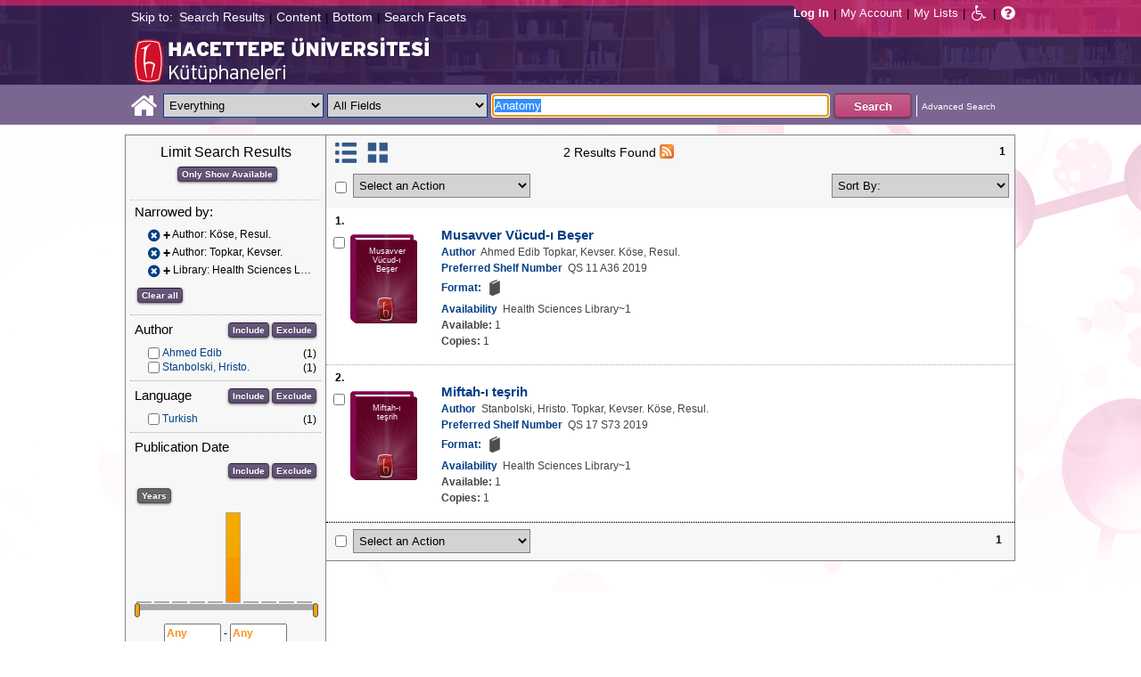

--- FILE ---
content_type: text/html;charset=UTF-8
request_url: https://katalog.hacettepe.edu.tr/client/en_US/default/search/results?qu=Anatomy&qf=AUTHOR%09Author%09K%C3%B6se%2C+Resul.%09K%C3%B6se%2C+Resul.&qf=AUTHOR%09Author%09Topkar%2C+Kevser.%09Topkar%2C+Kevser.&qf=LIBRARY%09Library%091%3ASAGLIKBILI%09Health+Sciences+Library&ic=true
body_size: 72384
content:
<!DOCTYPE html PUBLIC "-//W3C//DTD XHTML 1.0 Strict//EN" "http://www.w3.org/TR/xhtml1/DTD/xhtml1-strict.dtd"><html xml:lang="en" lang="en" xmlns="http://www.w3.org/1999/xhtml"><head><!-- Master Google Analytics--><script src="/client/assets/5.0.0.9/stack/en_US/core.js" type="text/javascript"></script><script src="/client/assets/5.0.0.9/stack/en_US/CoreSearchStack.js" type="text/javascript"></script><script src="/client/assets/5.0.0.9/stack/en_US/BaseToolbarStack.js" type="text/javascript"></script><script src="/client/assets/5.0.0.9/stack/en_US/SearchTemplateStack.js" type="text/javascript"></script><script src="/client/assets/5.0.0.9/stack/en_US/DetailStack.js" type="text/javascript"></script><script src="/client/assets/5.0.0.9/stack/en_US/SearchDisplayCellStack.js" type="text/javascript"></script><script src="/client/assets/5.0.0.9/stack/en_US/SearchDisplayPanelStack.js" type="text/javascript"></script><script src="/client/assets/5.0.0.9/stack/en_US/HomepageStack.js" type="text/javascript"></script><script src="/client/assets/5.0.0.9/app/components/search/SmsDialog.js" type="text/javascript"></script><script src="/client/assets/5.0.0.9/app/components/search/ViewAllFacets.js" type="text/javascript"></script><script src="/client/assets/5.0.0.9/app/components/search/AddToLists.js" type="text/javascript"></script><script src="/client/assets/5.0.0.9/app/components/search/ResultActions.js" type="text/javascript"></script><script src="/client/assets/5.0.0.9/ctx//client/js/GooglePreview.js" type="text/javascript"></script><script type="text/javascript">
(function(i,s,o,g,r,a,m){i['GoogleAnalyticsObject']=r;i[r]=i[r]||function(){
(i[r].q=i[r].q||[]).push(arguments)},i[r].l=1*new Date();a=s.createElement(o),
m=s.getElementsByTagName(o)[0];a.async=1;a.src=g;m.parentNode.insertBefore(a,m)
})(window,document,'script','//www.google-analytics.com/analytics.js','__gaTracker');
__gaTracker('create', 'UA-72966417-1', 'auto', 'SirsiMaster');
__gaTracker('SirsiMaster.send', 'pageview', {'title': 'Search Results for Anatomy'});
</script><script type="text/javascript">
__gaTracker('create', 'UA-59937079-1', 'auto');
__gaTracker('send', 'pageview', {'title': 'Search Results for Anatomy'});
</script><!-- End Google Analytics--><meta content="Apache Tapestry Framework (version 5.3.8)" name="generator"/><meta content="chrome=1" http-equiv="X-UA-Compatible"/><link rel="shortcut icon" href="/client/assets/5.0.0.9/ctx//client/favicon.ico" type="image/vnd.mircrosoft.icon" id="favicon"/><script src="/custom/web/custom.js" type="text/javascript"></script><script async="true" src="https://www.google.com/books/jsapi.js" type="text/javascript"></script><title>Search Results for Anatomy</title><script type="text/javascript" id="com_sirsi_ent_widgets">

var com_sirsi_ent_widgets = {
  "URLS" : {
    "proxy" : "client/",
    "baseUrl" : "client/en_US/default",
    "clcd" : {
      "clcdInfoUrl" : "/client/en_US/default/search/results.template.widgetsplatform:clcdinfo?qu=Anatomy&amp;qf=AUTHOR%09Author%09K%C3%B6se%2C+Resul.%09K%C3%B6se%2C+Resul.&amp;qf=AUTHOR%09Author%09Topkar%2C+Kevser.%09Topkar%2C+Kevser.&amp;qf=LIBRARY%09Library%091%3ASAGLIKBILI%09Health+Sciences+Library&amp;ic=true"
    },
    "eRC" : {
      "emailHoldUrl" : "/client/en_US/default/search/results.template.widgetsplatform:emailhold?qu=Anatomy&amp;qf=AUTHOR%09Author%09K%C3%B6se%2C+Resul.%09K%C3%B6se%2C+Resul.&amp;qf=AUTHOR%09Author%09Topkar%2C+Kevser.%09Topkar%2C+Kevser.&amp;qf=LIBRARY%09Library%091%3ASAGLIKBILI%09Health+Sciences+Library&amp;ic=true",
      "getEResourceUrl" : "/client/en_US/default/search/results.template.widgetsplatform:geteresource?qu=Anatomy&amp;qf=AUTHOR%09Author%09K%C3%B6se%2C+Resul.%09K%C3%B6se%2C+Resul.&amp;qf=AUTHOR%09Author%09Topkar%2C+Kevser.%09Topkar%2C+Kevser.&amp;qf=LIBRARY%09Library%091%3ASAGLIKBILI%09Health+Sciences+Library&amp;ic=true",
      "accountsUrl" : "/client/en_US/default/search/results.template.widgetsplatform:getaccounts?qu=Anatomy&amp;qf=AUTHOR%09Author%09K%C3%B6se%2C+Resul.%09K%C3%B6se%2C+Resul.&amp;qf=AUTHOR%09Author%09Topkar%2C+Kevser.%09Topkar%2C+Kevser.&amp;qf=LIBRARY%09Library%091%3ASAGLIKBILI%09Health+Sciences+Library&amp;ic=true",
      "placeHoldUrl" : "/client/en_US/default/search/results.template.widgetsplatform:placehold?qu=Anatomy&amp;qf=AUTHOR%09Author%09K%C3%B6se%2C+Resul.%09K%C3%B6se%2C+Resul.&amp;qf=AUTHOR%09Author%09Topkar%2C+Kevser.%09Topkar%2C+Kevser.&amp;qf=LIBRARY%09Library%091%3ASAGLIKBILI%09Health+Sciences+Library&amp;ic=true",
      "titleInfoUrl" : "/client/en_US/default/search/results.template.widgetsplatform:gettitlesinfo?qu=Anatomy&amp;qf=AUTHOR%09Author%09K%C3%B6se%2C+Resul.%09K%C3%B6se%2C+Resul.&amp;qf=AUTHOR%09Author%09Topkar%2C+Kevser.%09Topkar%2C+Kevser.&amp;qf=LIBRARY%09Library%091%3ASAGLIKBILI%09Health+Sciences+Library&amp;ic=true"
    }
  }
};

</script><link type="text/css" rel="stylesheet" href="/client/assets/5.0.0.9/core/default.css"/><link type="text/css" rel="stylesheet" href="/client/assets/5.0.0.9/core/tapestry-console.css"/><link type="text/css" rel="stylesheet" href="/client/assets/5.0.0.9/core/t5-alerts.css"/><link type="text/css" rel="stylesheet" href="/client/assets/5.0.0.9/core/tree.css"/><link type="text/css" rel="stylesheet" href="/client/assets/5.0.0.9/ctx//client/css/jquery-ui-1.8.12.custom.css"/><link type="text/css" rel="stylesheet" href="/client/assets/5.0.0.9/ctx//client/css/jquery-selectable.custom.css"/><link type="text/css" rel="stylesheet" href="/client/assets/5.0.0.9/ctx//client/css/vse/css/Discovery_base.css"/><link type="text/css" rel="stylesheet" href="/client/assets/5.0.0.9/ctx//client/css/format-types.css"/><link type="text/css" rel="stylesheet" href="/client/assets/5.0.0.9/app/components/search/suggest.css"/><link type="text/css" rel="stylesheet" href="/client/assets/5.0.0.9/ctx//client/css/vse/open.css"/></head><body><input value="false" id="fbAvailableHidden" type="hidden"></input><a tabIndex="1" class="ada_hidden_link" id="topOfPage" name="topOfPage"></a><span class="ada_fixed_header"><span class="ada_div_top_wrapper"><div class="ada_div_top" id="adaNav"><span class="ada_text_light">Skip to:</span><!-- t:ada.PageLinks t:id="adaTopLinks" isLight="true" adaLinks="topAdaLinks"/ - Why doesn't this work? --><a class="ada_link_light" tabIndex="2" href="#searchResultsTag">Search Results</a><div class="pipeSeparator-light">|</div><a class="ada_link_light" tabIndex="3" href="#contentTag">Content</a><div class="pipeSeparator-light">|</div><a class="ada_link_light" tabIndex="4" href="#bottomTag">Bottom</a><div class="pipeSeparator-light">|</div><a class="ada_link_light" tabIndex="5" href="#facetsTag">Search Facets</a></div></span></span><div id="ada_header" class="header"><div class="headerWrapper"><div class="header_container" id="header"><div id="mainMenu"><div id="mainMenuContainer"><div id="libInfoContainer"><div class="loginLink"><a tabIndex="6" class="loginLink" onclick="com_sirsi_ent_login.loginFirst();">Log In</a></div><div class="pipeSeparator-light">|</div><div class="menuLink"><a tabIndex="7" onclick="com_sirsi_ent_login.loginFirst('https://katalog.hacettepe.edu.tr/client/en_US/default/search/account?ic=true')" class="loginLink" href="#">My Account</a></div><div class="pipeSeparator-light">|</div><div class="menuLink"><a tabIndex="8" href="/client/en_US/default/search/mylists?ic=true">My Lists</a></div></div><div id="languageSelector" class="menuLink"></div><div class="pipeSeparator-light">|</div><span id="adaModeDiv"><a tabIndex="9" title="Disable Accessibility Mode" class="ada_link" href="/client/en_US/default/search/results.template.header.mainmenu.adamode?qu=Anatomy&amp;qf=AUTHOR%09Author%09K%C3%B6se%2C+Resul.%09K%C3%B6se%2C+Resul.&amp;qf=AUTHOR%09Author%09Topkar%2C+Kevser.%09Topkar%2C+Kevser.&amp;qf=LIBRARY%09Library%091%3ASAGLIKBILI%09Health+Sciences+Library&amp;ic=true"><i alt="Disable Accessibility Mode" class="fa fa-wheelchair"></i></a></span><div class="pipeSeparator-light">|</div><a tabIndex="10" target="_blank" class="patron_help" id="patronHelp" href="/help/user-help_en_US/index.htm"><i alt="Help" title="Help" class="fa fa-question-circle"></i></a><div title="Security Reminder:" style="display: none;" id="logoutWarning" class="modalBody">Remember to clear the cache and close the browser window.</div></div></div><div id="ada_logo_container" class="logo_container"><span><div class="logoContainer"><p><img src="/client/images/enterprise.png" alt="" /></p></div></span></div></div></div></div><div class="searchBoxWrapper nonmobile" id="searchBoxWrapper"><div id="searchBox"><div id="searchBoxCentered"><div class="basicSearch" id="basicSearch"><div id="searchBoxHomeLink"><a TABINDEX="11" href="/client/en_US/default/?ic=true"><i alt="Home" title="Home" class="fa fa-home"></i></a></div><div id="searchBoxStyleDiv" style=""><div id="searchBoxesWrapper"><form name="limitForm" class="searchBoxSection" onsubmit="javascript:return Tapestry.waitForPage(event);" action="/client/en_US/default/search/results.template.header.searchbox.form?qu=Anatomy&amp;qf=AUTHOR%09Author%09K%C3%B6se%2C+Resul.%09K%C3%B6se%2C+Resul.&amp;qf=AUTHOR%09Author%09Topkar%2C+Kevser.%09Topkar%2C+Kevser.&amp;qf=LIBRARY%09Library%091%3ASAGLIKBILI%09Health+Sciences+Library&amp;ic=true" method="post" id="form"><div class="t-invisible"><input value="qkrufy0Olp+cpMNyjEcsvztB3ZA=:H4sIAAAAAAAAAK2OMU7DQBBFh0ip0oHgBNCuG9IAAlmKqCyEYkE/Xg/2orV3mR3HpuEonABxiRR03IED0FKlwE6QaEFKN5on/fdePmHcnsNZIGRdRnMKjZVwIlR5i0KqJMyJ1QZnrvu5rKmM5Ox87to6MEwdFwo96pKUoKcg/DhV2jFZk6kMA6k465+o5dKQzQ9TksYf3SwnH/tvqxHsJDDRrhZ29gorEthN7nGBkcW6iFJhUxennRfY2+iTQT/r9bNev4X8+L/51+w0hZA2WWVCMK5evubHd1/P7yOAzrcxXPy5iJ2rAg9Ko6VfWqBt+ukHeAIQOFjj+S++XeMtGAbB+BtS/dWL/wEAAA==" name="t:formdata" type="hidden"></input></div><label for="searchLimitDropDown" class="hidden">Search Limit</label><select onchange="javascript:sboxRstManager.onChange()" title="Select Search Limit" class="dropDown searchLimitDropDown" TABINDEX="12" id="searchLimitDropDown" name="searchLimitDropDown"><option value="">Everything</option><optgroup label="----------"><option value="BEBOOKS">E-Book</option><option value="BSURELI">Journals</option><option value="BBEYTEPE">Beytepe Library</option><option value="BHEALTHSCIENCE">Health Sciences Library</option><option value="BCONSERVATORY">Conservatory Library</option><option value="BLAW">Law Library</option><option value="BSOCIAL">Social Sciences Vocational High School</option><option value="BDVDCOLLECTION">DVD Collection</option><option value="BBILGEKULA">Prof.Dr. Onur Bilge Kula Collection</option></optgroup></select><img id="searchLimitDropDown_icon" class="t-error-icon t-invisible" alt="" src="/client/assets/5.0.0.9/core/spacer.gif"/><label for="roomsRestrictionValues" class="hidden">Rooms Restriction Values</label><select aria-hidden="true" class="hidden" id="roomsRestrictionValues" name="roomsRestrictionValues"><option value="">All Fields</option><option value="false|||TITLE|||Title">Title</option><option value="false|||AUTHOR|||Author">Author</option><option value="false|||SUBJECT|||Subject">Subject</option><option value="false|||ISBN|||ISBN">ISBN</option><option value="false|||ISSN|||ISSN">ISSN</option></select><img id="roomsRestrictionValues_icon" class="t-error-icon t-invisible" alt="" src="/client/assets/5.0.0.9/core/spacer.gif"/></form><div class="hidden" id="rTabIndex">13</div><div class="searchBoxSection t-zone" id="restrictionZone"><form name="selectForm" onsubmit="javascript:return Tapestry.waitForPage(event);" action="/client/en_US/default/search/results.template.header.searchbox.form_0?qu=Anatomy&amp;qf=AUTHOR%09Author%09K%C3%B6se%2C+Resul.%09K%C3%B6se%2C+Resul.&amp;qf=AUTHOR%09Author%09Topkar%2C+Kevser.%09Topkar%2C+Kevser.&amp;qf=LIBRARY%09Library%091%3ASAGLIKBILI%09Health+Sciences+Library&amp;ic=true" method="post" id="form_0"><div class="t-invisible"><input value="zdWO09eJU/YgHFrh2xUOpHA8y/E=:H4sIAAAAAAAAAK2OMUoEQRBF2wWjzRRvoGlP4iYqwsJitIg4eIDq7nKmpaerqapxx8t4AvESG5h5Bw9gamRgi4mpYPr/57/39G52N+fmTBDY9801yphUThSHkkDR9ggB2f7UjibLKMrRa6QcmEqgTRY2C+LOQgHfo1Uo35uHhfXEmKKzDgTt0tUQvF5ETOGwRR3L0c12/nbw8jkzO2sz95SVKV3CgGr21ndwD02C3DVtBebudCpq9n/hVxW/qvh/0F/+Vf+KyaNIO7ohitSz7XM4vv14fJ0ZM5UvxmVt3VUBAAA=" name="t:formdata" type="hidden"></input></div><label for="restrictionDropDown" class="hidden">Search Field</label><select onchange="javascript:sboxRstManager.onRestrictionChange(this.value);" title="Select Search Field" class="dropDown restrictionDropDown" id="restrictionDropDown" name="restrictionDropDown"><option value="_PLACEHOLDER_">All Fields</option></select><img id="restrictionDropDown_icon" class="t-error-icon t-invisible" alt="" src="/client/assets/5.0.0.9/core/spacer.gif"/></form></div><form name="searchForm" class="searchBoxSection" onsubmit="javascript:return Tapestry.waitForPage(event);" action="/client/en_US/default/search/results.template.header.searchbox.searchform?qu=Anatomy&amp;qf=AUTHOR%09Author%09K%C3%B6se%2C+Resul.%09K%C3%B6se%2C+Resul.&amp;qf=AUTHOR%09Author%09Topkar%2C+Kevser.%09Topkar%2C+Kevser.&amp;qf=LIBRARY%09Library%091%3ASAGLIKBILI%09Health+Sciences+Library&amp;ic=true" method="post" id="searchForm"><div class="t-invisible"><input value="ApIAeNXpwvna2JIw0nN8/Th8Y28=:H4sIAAAAAAAAAKWSv0oDQRDGJ4GAGAsRLOy1EdkU5hRNYxQEIYh4aL+3N15W9m4vu3NJbKx8CRufQKz0CVLY+Q4+gI2FlYX3J4J/QC6m2/1m5pvfwHf7ArXBBjQtciO6jWO0iSK7TRjGihOyLnIfDSvKnh4y4iZA6nOVoDXgaBMwHnPRxbQSoyVz4TChDSrpMY9bZG0vFbmgfYnKX3aRknjlZFR/Xnx8r0KlA3WhIzJaHfIQCRY657zPG4pHQcMlI6OgNYwJ6sXa02ztFLjtSXGPjBZorZt4obRW6mh05zfP3m6eqgDDeODAemkSJUM5BunBJQDBbC4VN/3PKTOqDVqwVXrWZDdLQekp31jmvxQKomlcC641WC3t0PsEqfQmmytWbYJTemT8Soh0lGZi589MCB3GOsKILMtDQL8jce2+Lj3cX+1VodqBGaFk2n3gZ1xZulFhmApZunMpS/NcgbCbI/z4fgD3Slr5kQMAAA==" name="t:formdata" type="hidden"></input></div><label for="targetValue" class="hidden">Target Value</label><input class="hidden targetValue" value="ILS:DIRECT" id="targetValue" name="targetValue" type="text"></input><img id="targetValue_icon" class="t-error-icon t-invisible" alt="" src="/client/assets/5.0.0.9/core/spacer.gif"/><label for="limitValue" class="hidden">Limit Value</label><input class="hidden limitValue" value="" id="limitValue" name="limitValue" type="text"></input><img id="limitValue_icon" class="t-error-icon t-invisible" alt="" src="/client/assets/5.0.0.9/core/spacer.gif"/><label for="restrictionValue" class="hidden">Restriction Value</label><input class="hidden restrictionValue" value="" id="restrictionValue" name="restrictionValue" type="text"></input><img id="restrictionValue_icon" class="t-error-icon t-invisible" alt="" src="/client/assets/5.0.0.9/core/spacer.gif"/><div id="dropDown" class="dropDownHidden"></div><div class="normalSearchBoxDiv" id="searchField"><label for="q" class="hidden">Search For:</label><input size="100" autocomplete="off" maxlength="256" accessKey="s" title="Search For:" TABINDEX="14" value="Anatomy" id="q" name="q" type="text"></input><img id="q_icon" class="t-error-icon t-invisible" alt="" src="/client/assets/5.0.0.9/core/spacer.gif"/></div><div id="buttonsWrapper"><input title="Search" class="button" value="Search" TABINDEX="15" id="searchButton" name="searchButton" type="submit"></input></div></form></div><div id="searchBoxAdvancedLink"><a title="Advanced Search" TABINDEX="16" href="/client/en_US/default/search/advanced?ic=true">Advanced Search</a></div></div></div></div></div></div><div class="quicksearchWrapper" id="quicksearchWrapper"><div class="quicksearchBar" id="quicksearchBar"></div></div><a tabIndex="17" class="ada_hidden_link" id="contentTag" name="content"></a><div id="content" class="nonmobile ada-mode"><div class="emailModalDialogContainer" id="emailModalDialogContainer"><div class="tblHtIE9Fix t-zone" id="emailModalDialogZone"></div></div><div class="tblHtIE9Fix t-zone" id="smsModalDialogZone"></div><div class="searchView" id="searchViewDISCOVERY_ALL"><div class="searchResults_wrapper"><div class="searchLimitsColumn"><a tabIndex="18" class="ada_hidden_link" id="facetsTag" name="facets"></a><!-- Mobile results will be handled inside ResultsToolbarMobile --><div class="limitcolumn_wrapper" id="limitcolumn_wrapper"><span class="limitcolumn_title" id="limitcolumn_title">Limit Search Results</span><div class="limitcolumn_availability" id="limitcolumn_availability"><form onsubmit="javascript:return Tapestry.waitForPage(event);" action="/client/en_US/default/search/results.displaypanel.limitcolumn.onlyavailableform/qu$003dAnatomy$0026qf$003dAUTHOR$002509Author$002509K$0025C3$0025B6se$00252C$002bResul.$002509K$0025C3$0025B6se$00252C$002bResul.$0026qf$003dAUTHOR$002509Author$002509Topkar$00252C$002bKevser.$002509Topkar$00252C$002bKevser.$0026qf$003dLIBRARY$002509Library$0025091$00253ASAGLIKBILI$002509Health$002bSciences$002bLibrary$0026ic$003dtrue$0026av$003d0?qu=Anatomy&amp;qf=AUTHOR%09Author%09K%C3%B6se%2C+Resul.%09K%C3%B6se%2C+Resul.&amp;qf=AUTHOR%09Author%09Topkar%2C+Kevser.%09Topkar%2C+Kevser.&amp;qf=LIBRARY%09Library%091%3ASAGLIKBILI%09Health+Sciences+Library&amp;ic=true" method="post" id="onlyAvailableForm"><div class="t-invisible"><input value="+x3kqIkM6QuL2luo0WXbqvgttQg=:H4sIAAAAAAAAAEWOO6oCQRBFS0EQzMzMjXsEMdFEMBIGEWcBUrbF2FL9savHT2LkJtyDoS7LxBU4+IIX3XvgXLiPN7ROA1BCGPUuW5FUnGS8NRIYLwEdsWJjTdKeK+uUVJsaJMLUx1JhQL0jlTCQpHgZKe0jsdnUaYN35JKo4rfoL6PXJPIjEePdvfj0Xs/brAnNHNqaTW3Ptwm6+R6PmDG6MitSNK6c5NAhJlsLC7R0gCs0ziFB++/MevhfB19baFgi0AAAAA==" name="t:formdata" type="hidden"></input></div><input title="Show only materials which are available in search results." class="button btn-available" value="Only Show Available" id="submit_3" name="submit_0" type="submit"></input></form></div><div class="clear"></div><div id="breadCrumbsContainer"><div id="breadCrumbs" class="breadCrumbs"><div class="facetTitle">
Narrowed by:
</div><div class="clear"></div><dt class="crumb"><dl class="facetCrumb"><a href="/client/en_US/default/search/results.displaypanel.limitcolumn.removecrumb?qu=Anatomy&amp;qf=AUTHOR%09Author%09Topkar%2C+Kevser.%09Topkar%2C+Kevser.&amp;qf=LIBRARY%09Library%091%3ASAGLIKBILI%09Health+Sciences+Library&amp;ic=true"><i title="Author:
 Köse, Resul.
" alt="Delete search term Köse, Resul." class="fa fa-times-circle"></i></a><div title="+Author: Köse, Resul." class="crumbText"><span class="crumbFieldInclusion">+</span><div class="crumbFieldAndCaption ellipsis"> Author: Köse, Resul.</div></div><div class="clear"></div></dl><dl class="facetCrumb"><a href="/client/en_US/default/search/results.displaypanel.limitcolumn.removecrumb?qu=Anatomy&amp;qf=AUTHOR%09Author%09K%C3%B6se%2C+Resul.%09K%C3%B6se%2C+Resul.&amp;qf=LIBRARY%09Library%091%3ASAGLIKBILI%09Health+Sciences+Library&amp;ic=true"><i title="Author:
 Topkar, Kevser.
" alt="Delete search term Topkar, Kevser." class="fa fa-times-circle"></i></a><div title="+Author: Topkar, Kevser." class="crumbText"><span class="crumbFieldInclusion">+</span><div class="crumbFieldAndCaption ellipsis"> Author: Topkar, Kevser.</div></div><div class="clear"></div></dl><dl class="facetCrumb"><a href="/client/en_US/default/search/results.displaypanel.limitcolumn.removecrumb?qu=Anatomy&amp;qf=AUTHOR%09Author%09K%C3%B6se%2C+Resul.%09K%C3%B6se%2C+Resul.&amp;qf=AUTHOR%09Author%09Topkar%2C+Kevser.%09Topkar%2C+Kevser.&amp;ic=true"><i title="Library:
 Health Sciences Library
" alt="Delete search term Health Sciences Library" class="fa fa-times-circle"></i></a><div title="+Library: Health Sciences Library" class="crumbText"><span class="crumbFieldInclusion">+</span><div class="crumbFieldAndCaption ellipsis"> Library: Health Sciences Library</div></div><div class="clear"></div></dl></dt><div class="clear"></div><div id="clearAllCrumbs" class="clearAllCrumbs"><form onsubmit="javascript:return Tapestry.waitForPage(event);" action="/client/en_US/default/search/results.displaypanel.limitcolumn.clearallcrumbsform/qu$003dAnatomy$0026ic$003dtrue?qu=Anatomy&amp;qf=AUTHOR%09Author%09K%C3%B6se%2C+Resul.%09K%C3%B6se%2C+Resul.&amp;qf=AUTHOR%09Author%09Topkar%2C+Kevser.%09Topkar%2C+Kevser.&amp;qf=LIBRARY%09Library%091%3ASAGLIKBILI%09Health+Sciences+Library&amp;ic=true" method="post" id="clearAllCrumbsForm"><div class="t-invisible"><input value="aTuJiOFFlJTHefH2Ru8K2bUJhkY=:H4sIAAAAAAAAAEWOO6oCQRBFS0EQzF72cuMeFUw0eWAkDCLOAqRsi7Gl+mNXj5/EyE24B0NdlokrcBDhRfceOBfu7QmtwwB6Qhj1JluQVJxktDYSGE8BHbFiY03SnivrlFSrGpZ9ifDnY6kwoN6QShhIUjwNlfaR2KzqtME7cklU8dl059FrEvmQiPHuWrx+H/fLpAnNHNqaTW1P1wl+8i3uMWN0ZVakaFw5zqFDTLYWZmhpB2doHEOC9vfO8L/233XS3gvSAAAA" name="t:formdata" type="hidden"></input></div><input title="Clear all" class="button" value="Clear all" id="submit_5" name="submit_1" type="submit"></input></form></div><div class="clear"></div></div></div><div class="clear"></div><div volatile="true" class="facet"><form id="facetFormAUTHOR"><div class="facetTitleRow"><div class="facetTitle">
Author
</div><div class="limitcolumn_button"><button onclick="doFacets('AUTHOR',  'Author', 'Inclusion', 'Graph', 'true')" title="Include in search results" class="button" value="Include" name="Include" type="button">
Include
</button><button onclick="doFacets('AUTHOR', 'Author', 'Exclusion', 'Graph', 'true')" title="Exclude from search results" class="button" value="Exclude" name="Exclude" type="button">
Exclude
</button></div><div class="clear"></div></div><div id="facetAUTHOR"><div volatile="true" class="navigator shown facetItem"><div class="navigatorCheckBox"><input title="Ahmed Edib" value="Ahmed Edib@@NAVDELIM@@Ahmed Edib" class="checkbox" type="checkbox"></input></div><span title="Ahmed Edib" class="navigatorName"><a title="Ahmed Edib" href="/client/en_US/default/search/results.displaypanel.limitcolumn.navigatorclick?qu=Anatomy&amp;qf=AUTHOR%09Author%09K%C3%B6se%2C+Resul.%09K%C3%B6se%2C+Resul.&amp;qf=AUTHOR%09Author%09Topkar%2C+Kevser.%09Topkar%2C+Kevser.&amp;qf=LIBRARY%09Library%091%3ASAGLIKBILI%09Health+Sciences+Library&amp;qf=AUTHOR%09Author%09Ahmed+Edib%09Ahmed+Edib&amp;ic=true">
Ahmed Edib
</a></span><div class="navigatorCount">
(1)
</div><div class="clear"></div></div><div volatile="true" class="navigator shown facetItem"><div class="navigatorCheckBox"><input title="Stanbolski, Hristo." value="Stanbolski, Hristo.@@NAVDELIM@@Stanbolski, Hristo." class="checkbox" type="checkbox"></input></div><span title="Stanbolski, Hristo." class="navigatorName"><a title="Stanbolski, Hristo." href="/client/en_US/default/search/results.displaypanel.limitcolumn.navigatorclick?qu=Anatomy&amp;qf=AUTHOR%09Author%09K%C3%B6se%2C+Resul.%09K%C3%B6se%2C+Resul.&amp;qf=AUTHOR%09Author%09Topkar%2C+Kevser.%09Topkar%2C+Kevser.&amp;qf=LIBRARY%09Library%091%3ASAGLIKBILI%09Health+Sciences+Library&amp;qf=AUTHOR%09Author%09Stanbolski%2C+Hristo.%09Stanbolski%2C+Hristo.&amp;ic=true">
Stanbolski, Hristo.
</a></span><div class="navigatorCount">
(1)
</div><div class="clear"></div></div></div></form><div class="clear"></div></div><div volatile="true" class="facet"><form id="facetFormLANGUAGE"><div class="facetTitleRow"><div class="facetTitle">
Language
</div><div class="limitcolumn_button"><button onclick="doFacets('LANGUAGE',  'Language', 'Inclusion', 'Graph', 'true')" title="Include in search results" class="button" value="Include" name="Include" type="button">
Include
</button><button onclick="doFacets('LANGUAGE', 'Language', 'Exclusion', 'Graph', 'true')" title="Exclude from search results" class="button" value="Exclude" name="Exclude" type="button">
Exclude
</button></div><div class="clear"></div></div><div id="facetLANGUAGE"><div volatile="true" class="navigator shown facetItem"><div class="navigatorCheckBox"><input title="Turkish" value="TUR@@NAVDELIM@@Turkish" class="checkbox" type="checkbox"></input></div><span title="Turkish" class="navigatorName"><a title="Turkish" href="/client/en_US/default/search/results.displaypanel.limitcolumn.navigatorclick?qu=Anatomy&amp;qf=AUTHOR%09Author%09K%C3%B6se%2C+Resul.%09K%C3%B6se%2C+Resul.&amp;qf=AUTHOR%09Author%09Topkar%2C+Kevser.%09Topkar%2C+Kevser.&amp;qf=LIBRARY%09Library%091%3ASAGLIKBILI%09Health+Sciences+Library&amp;qf=LANGUAGE%09Language%09TUR%09Turkish&amp;ic=true">
Turkish
</a></span><div class="navigatorCount">
(1)
</div><div class="clear"></div></div></div></form><div class="clear"></div></div><div volatile="true" class="facet"><form id="facetFormPUBDATE"><div class="facetTitleRow"><div class="facetTitle">
Publication Date
</div><div class="limitcolumn_button"><button onclick="doFacets('PUBDATE',  'Publication Date', 'Inclusion', 'Graph', 'true')" title="Include in search results" class="button" value="Include" name="Include" type="button">
Include
</button><button onclick="doFacets('PUBDATE', 'Publication Date', 'Exclusion', 'Graph', 'true')" title="Exclude from search results" class="button" value="Exclude" name="Exclude" type="button">
Exclude
</button></div><div class="clear"></div></div><div class="clear"><input onclick="changePubFacet('Years', 'Graph')" value="Years" class="button" type="button" id="pub_date_btn"></input></div><div id="limitcolumn_pub_graph"><div id="graph_wrapper"><div id="graph"></div></div><div id="slider"></div><input title="From Publication Year" class="pub_date_textbox" onfocus="pubDateTextFocus(this)" onblur="pubDateTextBlur(this)" maxlength="4" size="7" id="pub_date_from" type="text"></input>
-
<input title="To Publication Year" class="pub_date_textbox" onfocus="pubDateTextFocus(this)" onblur="pubDateTextBlur(this)" maxlength="4" size="7" id="pub_date_to" type="text"></input></div><span id="limitcolumn_pub_chkbox"><div id="facetPUBDATE"><div volatile="true" class="navigator shown facetItem"><div class="navigatorCheckBox"><input title="2019" value="2019@@NAVDELIM@@2019" class="checkbox" type="checkbox"></input></div><span title="2019" class="navigatorName"><a title="2019" href="/client/en_US/default/search/results.displaypanel.limitcolumn.navigatorclick?qu=Anatomy&amp;qf=AUTHOR%09Author%09K%C3%B6se%2C+Resul.%09K%C3%B6se%2C+Resul.&amp;qf=AUTHOR%09Author%09Topkar%2C+Kevser.%09Topkar%2C+Kevser.&amp;qf=LIBRARY%09Library%091%3ASAGLIKBILI%09Health+Sciences+Library&amp;qf=PUBDATE%09Publication+Date%092019%092019&amp;ic=true">
2019
</a></span><div class="navigatorCount">
(2)
</div><div class="clear"></div></div></div></span></form><div class="clear"></div></div><div volatile="true" class="facet"><form id="facetFormSUBJECT"><div class="facetTitleRow"><div class="facetTitle">
Subject
</div><div class="limitcolumn_button"><button onclick="doFacets('SUBJECT',  'Subject', 'Inclusion', 'Graph', 'true')" title="Include in search results" class="button" value="Include" name="Include" type="button">
Include
</button><button onclick="doFacets('SUBJECT', 'Subject', 'Exclusion', 'Graph', 'true')" title="Exclude from search results" class="button" value="Exclude" name="Exclude" type="button">
Exclude
</button></div><div class="clear"></div></div><div id="facetSUBJECT"><div volatile="true" class="navigator shown facetItem"><div class="navigatorCheckBox"><input title="Human anatomy -- History." value="Human anatomy -- History.@@NAVDELIM@@Human anatomy -- History." class="checkbox" type="checkbox"></input></div><span title="Human anatomy -- History." class="navigatorName"><a title="Human anatomy -- History." href="/client/en_US/default/search/results.displaypanel.limitcolumn.navigatorclick?qu=Anatomy&amp;qf=AUTHOR%09Author%09K%C3%B6se%2C+Resul.%09K%C3%B6se%2C+Resul.&amp;qf=AUTHOR%09Author%09Topkar%2C+Kevser.%09Topkar%2C+Kevser.&amp;qf=LIBRARY%09Library%091%3ASAGLIKBILI%09Health+Sciences+Library&amp;qf=SUBJECT%09Subject%09Human+anatomy+--+History.%09Human+anatomy+--+History.&amp;ic=true">
Human anatomy -- History.
</a></span><div class="navigatorCount">
(1)
</div><div class="clear"></div></div><div volatile="true" class="navigator shown facetItem"><div class="navigatorCheckBox"><input title="Human anatomy." value="Human anatomy.@@NAVDELIM@@Human anatomy." class="checkbox" type="checkbox"></input></div><span title="Human anatomy." class="navigatorName"><a title="Human anatomy." href="/client/en_US/default/search/results.displaypanel.limitcolumn.navigatorclick?qu=Anatomy&amp;qf=AUTHOR%09Author%09K%C3%B6se%2C+Resul.%09K%C3%B6se%2C+Resul.&amp;qf=AUTHOR%09Author%09Topkar%2C+Kevser.%09Topkar%2C+Kevser.&amp;qf=LIBRARY%09Library%091%3ASAGLIKBILI%09Health+Sciences+Library&amp;qf=SUBJECT%09Subject%09Human+anatomy.%09Human+anatomy.&amp;ic=true">
Human anatomy.
</a></span><div class="navigatorCount">
(1)
</div><div class="clear"></div></div><div volatile="true" class="navigator shown facetItem"><div class="navigatorCheckBox"><input title="İnsan anatomisi -- Tarihçe." value="İnsan anatomisi -- Tarihçe.@@NAVDELIM@@İnsan anatomisi -- Tarihçe." class="checkbox" type="checkbox"></input></div><span title="İnsan anatomisi -- Tarihçe." class="navigatorName"><a title="İnsan anatomisi -- Tarihçe." href="/client/en_US/default/search/results.displaypanel.limitcolumn.navigatorclick?qu=Anatomy&amp;qf=AUTHOR%09Author%09K%C3%B6se%2C+Resul.%09K%C3%B6se%2C+Resul.&amp;qf=AUTHOR%09Author%09Topkar%2C+Kevser.%09Topkar%2C+Kevser.&amp;qf=LIBRARY%09Library%091%3ASAGLIKBILI%09Health+Sciences+Library&amp;qf=SUBJECT%09Subject%09%C4%B0nsan+anatomisi+--+Tarih%C3%A7e.%09%C4%B0nsan+anatomisi+--+Tarih%C3%A7e.&amp;ic=true">
İnsan anatomisi -- Tarihçe.
</a></span><div class="navigatorCount">
(1)
</div><div class="clear"></div></div><div volatile="true" class="navigator shown facetItem"><div class="navigatorCheckBox"><input title="İnsan anatomisi." value="İnsan anatomisi.@@NAVDELIM@@İnsan anatomisi." class="checkbox" type="checkbox"></input></div><span title="İnsan anatomisi." class="navigatorName"><a title="İnsan anatomisi." href="/client/en_US/default/search/results.displaypanel.limitcolumn.navigatorclick?qu=Anatomy&amp;qf=AUTHOR%09Author%09K%C3%B6se%2C+Resul.%09K%C3%B6se%2C+Resul.&amp;qf=AUTHOR%09Author%09Topkar%2C+Kevser.%09Topkar%2C+Kevser.&amp;qf=LIBRARY%09Library%091%3ASAGLIKBILI%09Health+Sciences+Library&amp;qf=SUBJECT%09Subject%09%C4%B0nsan+anatomisi.%09%C4%B0nsan+anatomisi.&amp;ic=true">
İnsan anatomisi.
</a></span><div class="navigatorCount">
(1)
</div><div class="clear"></div></div></div></form><div class="clear"></div></div><div volatile="true" class="facet"><form id="facetFormITYPE"><div class="facetTitleRow"><div class="facetTitle">
Material Type
</div><div class="limitcolumn_button"><button onclick="doFacets('ITYPE',  'Material Type', 'Inclusion', 'Graph', 'false')" title="Include in search results" class="button" value="Include" name="Include" type="button">
Include
</button><button onclick="doFacets('ITYPE', 'Material Type', 'Exclusion', 'Graph', 'false')" title="Exclude from search results" class="button" value="Exclude" name="Exclude" type="button">
Exclude
</button></div><div class="clear"></div></div><div id="facetITYPE"><div volatile="true" class="navigator shown facetItem"><div class="navigatorCheckBox"><input title="Book" value="1:KITAP@@NAVDELIM@@Book" class="checkbox" type="checkbox"></input></div><span title="Book" class="navigatorName"><a title="Book" href="/client/en_US/default/search/results.displaypanel.limitcolumn.navigatorclick?qu=Anatomy&amp;qf=AUTHOR%09Author%09K%C3%B6se%2C+Resul.%09K%C3%B6se%2C+Resul.&amp;qf=AUTHOR%09Author%09Topkar%2C+Kevser.%09Topkar%2C+Kevser.&amp;qf=LIBRARY%09Library%091%3ASAGLIKBILI%09Health+Sciences+Library&amp;qf=ITYPE%09Material+Type%091%3AKITAP%09Book&amp;ic=true">
Book
</a></span><div class="navigatorCount"></div><div class="clear"></div></div></div></form><div class="clear"></div></div><div volatile="true" class="facet"><form id="facetFormLOCATION"><div class="facetTitleRow"><div class="facetTitle">
Shelf Location
</div><div class="limitcolumn_button"><button onclick="doFacets('LOCATION',  'Shelf Location', 'Inclusion', 'Graph', 'false')" title="Include in search results" class="button" value="Include" name="Include" type="button">
Include
</button><button onclick="doFacets('LOCATION', 'Shelf Location', 'Exclusion', 'Graph', 'false')" title="Exclude from search results" class="button" value="Exclude" name="Exclude" type="button">
Exclude
</button></div><div class="clear"></div></div><div id="facetLOCATION"><div volatile="true" class="navigator shown facetItem"><div class="navigatorCheckBox"><input title="Sağlık Bilimleri Genel Koleksiyon" value="1:SAGLIKGEN@@NAVDELIM@@Sağlık Bilimleri Genel Koleksiyon" class="checkbox" type="checkbox"></input></div><span title="Sağlık Bilimleri Genel Koleksiyon" class="navigatorName"><a title="Sağlık Bilimleri Genel Koleksiyon" href="/client/en_US/default/search/results.displaypanel.limitcolumn.navigatorclick?qu=Anatomy&amp;qf=AUTHOR%09Author%09K%C3%B6se%2C+Resul.%09K%C3%B6se%2C+Resul.&amp;qf=AUTHOR%09Author%09Topkar%2C+Kevser.%09Topkar%2C+Kevser.&amp;qf=LIBRARY%09Library%091%3ASAGLIKBILI%09Health+Sciences+Library&amp;qf=LOCATION%09Shelf+Location%091%3ASAGLIKGEN%09Sa%C4%9Fl%C4%B1k+Bilimleri+Genel+Koleksiyon&amp;ic=true">
Sağlık Bilimleri Genel Koleksiyon
</a></span><div class="navigatorCount"></div><div class="clear"></div></div></div></form><div class="clear"></div></div><form onsubmit="javascript:return Tapestry.waitForPage(event);" action="/client/en_US/default/search/results.displaypanel.limitcolumn.navigatorsubmitform/qu$003dAnatomy$0026qf$003dAUTHOR$002509Author$002509K$0025C3$0025B6se$00252C$002bResul.$002509K$0025C3$0025B6se$00252C$002bResul.$0026qf$003dAUTHOR$002509Author$002509Topkar$00252C$002bKevser.$002509Topkar$00252C$002bKevser.$0026qf$003dLIBRARY$002509Library$0025091$00253ASAGLIKBILI$002509Health$002bSciences$002bLibrary$0026ic$003dtrue/true?qu=Anatomy&amp;qf=AUTHOR%09Author%09K%C3%B6se%2C+Resul.%09K%C3%B6se%2C+Resul.&amp;qf=AUTHOR%09Author%09Topkar%2C+Kevser.%09Topkar%2C+Kevser.&amp;qf=LIBRARY%09Library%091%3ASAGLIKBILI%09Health+Sciences+Library&amp;ic=true" method="post" id="navigatorSubmitForm"><div class="t-invisible"><input value="GWd5YmDhni9UhkdFnRWl9HjjlX4=:H4sIAAAAAAAAAK2Tv04bQRDGJ5aQIqFQRKCI1El7bnASJQFi/klIFrKw8gBze4O90d7usjuHTZOKl6DhCRBV8gQUdLwDD5AmRSoKdve4pIgSGeTu9M3MNz/dznf+A+bGa/DREzoxau+TrxT794X0VuGxRU0qU7KULIyqSp0doCDWeCSHyMZ5dlIPvYOOccMMLYoRZYyWQuG4kwnjSMk8y9FT1s2DiIJ3JKni1YC4sq8/X87fLF3dtuBJD+aF0eyM2sOSGJ73vuARthXqYXuQtnyYWIbFtH+v2V9XZsDffSh/3xlB3g+qvJTeS6MvL4qVg19n1y2AiR13Yf1BRFILVUUbmtx/+EP4CsDwItV3m/p2U5/BirhhbrwFG9P6BL3KC2Ry4VkouZLGXFHR0L6Uvl/lW6FlP7bsxJbtumU2i2rmt9CZ3iqNW3SkucF8Jn1C6yf10XY1zDt4M+00KiVGUhXJwzc0C0HejHJi8o83rHnWYXXa8T9BiHfMecUcLs/Bp//GQZjShjMKvzNL989/p+F08HP5+7eTzRa0evBUKBm6d9PjxaSTojIIMelJisle+s1Se24kln/pd1ZrHma3BAAA" name="t:formdata" type="hidden"></input></div><textarea style="display:none;" id="facetNavigatorString" name="facetNavigatorString"></textarea><img id="facetNavigatorString_icon" class="t-error-icon t-invisible" alt="" src="/client/assets/5.0.0.9/core/spacer.gif"/><textarea style="display:none;" id="facetInclusionExclusion" name="facetInclusionExclusion"></textarea><img id="facetInclusionExclusion_icon" class="t-error-icon t-invisible" alt="" src="/client/assets/5.0.0.9/core/spacer.gif"/><textarea style="display:none;" id="isPubDateRangeFacetEnabled" name="isPubDateRangeFacetEnabled">false</textarea><img id="isPubDateRangeFacetEnabled_icon" class="t-error-icon t-invisible" alt="" src="/client/assets/5.0.0.9/core/spacer.gif"/><textarea style="display:none;" id="isFacetParent" name="isFacetParent"></textarea><img id="isFacetParent_icon" class="t-error-icon t-invisible" alt="" src="/client/assets/5.0.0.9/core/spacer.gif"/><textarea style="display:none;" id="allChildFacets" name="allChildFacets"></textarea><img id="allChildFacets_icon" class="t-error-icon t-invisible" alt="" src="/client/assets/5.0.0.9/core/spacer.gif"/><input style="display:none;" id="navigatorSubmitButton" name="navigatorSubmitButton" type="submit"></input></form><!-- The following div is a template for the ViewAllFacets popup.
        The functionality is contained in ViewAllFacets.js. The first row in the table should be the navigator's row template and the second row should be the error row template. --><div style="display:none;" id="view_all_facets_template"><div id="view_all_facets_div"><div id="nav_header_bar"><div id="nav_header_buttons"><span id="nav_sort_label">{sortLabel}</span><button onclick="window.__ViewAllFacets.doAlphabeticalSort()" class="button sortButton" name="{alphabetical}" value="{alphabetical}" title="{alphabetical}" id="alpha_sort_input">{alphabetical}</button><button onclick="window.__ViewAllFacets.doRelevanceSort()" class="button sortButton" name="{relevance}" value="{relevance}" title="{relevance}" id="relevance_sort_input">{relevance}</button><div class="limitcolumn_button"><button onclick="window.__ViewAllFacets.doSearch(true)" class="button" name="{include}" value="{include}" title="{include}" id="view_all_include_input">{include}</button><button onclick="window.__ViewAllFacets.doSearch(false)" class="button" name="{exclude}" value="{exclude}" title="{exclude}" id="view_all_exclude_input">{exclude}</button></div></div><table id="facet_navigators_table_header"><tr class="navigator facetItem"><th class="navCheckboxColumn"><div class="navigatorCheckBox navHeader"><input onclick="window.__ViewAllFacets.toggleSelectAll(this)" class="checkbox" type="checkbox" value="{selectAll}" title="{selectAll}" id="nav_select_all"></input></div></th><th class="navFacetNameColumn"><div class="navHeader">{facetName}</div></th><th class="navCountColumn"><div class="navHeader">{results}</div></th></tr></table></div><div tabIndex="-1" id="facet_navigators"><table id="facet_navigators_table"><tr onclick="window.__ViewAllFacets.doRowClick(this)" class="navigator facetItem"><td class="navCheckboxColumn"><div class="navigatorCheckBox"><input onclick="window.__ViewAllFacets.toggleSelected(event, this)" class="checkbox {checked}" type="checkbox" value="{id}@@NAVDELIM@@{name}" id="{id}" title="{name}" name="{name}"></input></div></td><td class="navFacetNameColumn"><span class="navigatorName" title="{name}">{displayName}</span></td><td class="navCountColumn"><div class="navigatorCount">{count}</div></td></tr><tr class="navigator facetItem"><td colspan="3"><div class="navigatorName navigatorError" title="{name}">{error}</div></td></tr></table><div id="facet_spinner"></div></div></div></div></div></div><a tabIndex="19" class="ada_hidden_link" id="searchResultsTag" name="searchResults"></a><div class="resultsWrapper" id="resultsWrapper"><div class="list" id="searchResultsColumn"><script type="text/javascript"></script><div class="resultsToolbar_big_wrapper"><div class="resultsToolbar_wrapper"><div class="resultsToolbar_left"><div class="resultsToolbar_view_btns"><div class="resultsViewIcon"><a TABINDEX="20" onclick="clickList()" href="#"><img title="Switch to list view" alt="Switch to list view" class="list_img" src="/client/images/search-icons/list.png"/></a></div><div class="resultsViewIcon"><a TABINDEX="21" onclick="clickThumb()" href="#"><img title="Switch to thumbnail view" alt="Switch to thumbnail view" class="thumb_img" src="/client/images/search-icons/thumbnails.png"/></a></div></div><div class="resultsToolbar_bottom_left"><div class="selectAllCheck"><input onchange="javascript: com_sirsi_ent_checkboxOnChangeHandler(this, 'Click to deselect all records', 'Click to select all records', 'DISCOVERY_ALL bulkActionCheckbox'); return false;" title="Click to select all records" tabIndex="22" class="selectAll DISCOVERY_ALL bulkActionCheckbox" type="checkbox"></input></div><!--CustomDropdown component--><!--adaMode--><select TABINDEX="23" onchange="javascript:dropdown['resultsToolbar'].performAction(this, this.options[this.selectedIndex].value)" title="Select an Action" id="adaActionSelect" class="resultsToolbar"><option value="NOTHING">Select an Action</option><option value="0">Place Hold(s)</option><option value="1">Add to My Lists</option><option value="2">Email</option><option value="3">Print</option></select><div class="hidden addToMyListsCustomAction_DISCOVERY_ALL"></div><!-- For AddToLists functionality. --><div style="display: none" id="placeHold"></div></div></div><div class="resultsToolbar_middle"><div class="resultsToolbar_num_results">
2 Results Found
<a TABINDEX="24" target="_blank" href="/client/rss/hitlist/default/qu=Anatomy&amp;qf=AUTHOR%09Author%09K%C3%B6se%2C+Resul.%09K%C3%B6se%2C+Resul.&amp;qf=AUTHOR%09Author%09Topkar%2C+Kevser.%09Topkar%2C+Kevser.&amp;qf=LIBRARY%09Library%091%3ASAGLIKBILI%09Health+Sciences+Library&amp;ic=true"><img src="/client/images/rss.gif" alt="Subscribe to search results" id="RSSImg" title="Subscribe to search results"/></a></div><div class="resultsToolbar_did_you_mean"><div class="didYouMeansWrapper"></div></div></div><div class="resultsToolbar_right"><div class="pagination"><div class="resultsToolbar_paginationNumbers"><span class="currentPage" id="CurrentPagetop">1</span> 
</div></div><div class="clear"></div><form onsubmit="javascript:return Tapestry.waitForPage(event);" action="/client/en_US/default/search/results.displaypanel.resultstoolbar.sortselectform?qu=Anatomy&amp;qf=AUTHOR%09Author%09K%C3%B6se%2C+Resul.%09K%C3%B6se%2C+Resul.&amp;qf=AUTHOR%09Author%09Topkar%2C+Kevser.%09Topkar%2C+Kevser.&amp;qf=LIBRARY%09Library%091%3ASAGLIKBILI%09Health+Sciences+Library&amp;ic=true" method="post" id="sortSelectForm"><div class="t-invisible"><input value="D93WbRvw+8iQADynVLgDqlQKNXA=:H4sIAAAAAAAAAKWQsUoDQRCGxwNBTCda2Gu7aTwELTQIASGIePgAc3uTZGVvd92ZmKSx8iVsfAKx0idIYec7+AA2FlYW3l0KC1FQ249h/o/v9gUWx9uQMmHUw/YJ8cgK7xSGg8VpQEdWxTkU722OUbGPwmRJC0dIfRwoDKiHpAQDscRpqrSPZE2ucmRSnbyCqKVryBYbGckobJ7OWs9rj+8JLPSgpb2T6O0RliSw0jvDC2xbdIN2JtG4we4kCCzXq1mz+h/dzm91j6PXxJyN8tIwG+9md8VW/+3mKQGYhHEH9v6k0vex5PpnLbX/o5T2ZfCOnLBqLOSr03X2uv5wf3WQQNKDJW1NdX1YnMNlk7caLCtQ521QnXP1M2e3Upk//gZ/AGi3OlcjAgAA" name="t:formdata" type="hidden"></input></div><select onchange="checkSubmitForm();" title="Select Sort Method" class="sortDropDown" TABINDEX="25" id="sortSelect" name="sortSelect"><option value="">Sort By:</option><optgroup label="----------"><option value="RE">Relevance (Default)</option><option value="PA">Publication Date (Ascending)</option><option value="PD">Publication Date (Descending)</option><option value="TL">Title</option><option value="AT">Author</option></optgroup></select><img id="sortSelect_icon" class="t-error-icon t-invisible" alt="" src="/client/assets/5.0.0.9/core/spacer.gif"/><input class="hidden" id="sortSelectFormSubmit" name="sortSelectFormSubmit" type="submit"></input></form></div><!-- Hidden forms for various actions in the custom dropdown --><div id="holdsForm" class="hiddenForm"><span id="rawContext" class="hiddenForm">00</span><span id="profileCode" class="hiddenForm">DEFAULT</span></div><div class="hiddenForm"><a id="printFriendlyLink" title="A printer friendly version of the selected records on this page" class="DISCOVERY_ALL printFriendlyLink printFriendly" target="_blank" href="/client/en_US/default/print/direct?qu=Anatomy&amp;qf=AUTHOR%09Author%09K%C3%B6se%2C+Resul.%09K%C3%B6se%2C+Resul.&amp;qf=AUTHOR%09Author%09Topkar%2C+Kevser.%09Topkar%2C+Kevser.&amp;qf=LIBRARY%09Library%091%3ASAGLIKBILI%09Health+Sciences+Library&amp;ic=true"><img title="Print" alt="Print" src="/client/images/action-icons/printSmall.png"/></a></div><div class="addToListHiddenArea hidden"><div id="chooseListFormDISCOVERY_ALL" class="hiddenForm chooseListForm"><div>Select a list</div><select class="myListSelect" id="myListSelectDISCOVERY_ALL"><option value="0">Temporary List</option></select><div><input id="myListDefaultCheckboxDISCOVERY_ALL" type="checkbox"></input><span>Make this your default list.</span></div><input value="Add" class="button" type="button" id="myListsAddButtonDISCOVERY_ALL"></input></div><div id="addToListResultDivDISCOVERY_ALL" class="hiddenForm addToListResultDiv"><div name="searchingGif" class="waiting addToListWaiting" id="addToListWaitingDISCOVERY_ALL"></div><div class="success addToListSuccess" id="addToListSuccessDISCOVERY_ALL"><div class="success_icon">The following items were successfully added.</div><ul id="addToListSuccessListDISCOVERY_ALL"></ul></div><div class="errors" id="addToListErrorsDISCOVERY_ALL"><div class="error_icon">There was an error while adding the following items. Please try again.</div><ul id="addToListErrorsListDISCOVERY_ALL"></ul></div><div class="errors" id="addToListLoginWarningDISCOVERY_ALL"><div class="error_icon">One or more items could not be added because you are not logged in.</div></div></div></div><!-- Custom javascript --><script type="text/javascript">
var timeoutMessage='Your session has timed out, please log in again'; var service_url='/client/search/Results.displaypanel.resultstoolbar';
</script><!-- Formatting --><div class="clear"></div></div></div><div id="results_wrapper" type="div"><div class="results_every_four"><div class="cell_wrapper DIRECT" xmlns:fb="http://www.facebook.com/2008/fbml"><div id="results_cell0" class="results_cell"><div class="results_top_half"><div class="hitNumber ">
1. 
</div><input onchange="javascript: com_sirsi_ent_checkboxOnChangeHandler(this, 'Click to remove Musavver V\u00FCcud-\u0131 Be\u015Fer from selection', 'Click to add Musavver V\u00FCcud-\u0131 Be\u015Fer to selection', ''); return false;" alt="Musavver V\u00FCcud-\u0131 Be\u015Fer" title="Click to add Musavver Vücud-ı Beşer to selection" value="ent://SD_ILS/0/SD_ILS:394563" tabIndex="26" class="results_chkbox DISCOVERY_ALL listItem bulkActionCheckbox" type="checkbox"></input><div class="results_img_div"><div class="thumbnail"><div class="stupid_ie_div"><a class="coverImageLink" TABINDEX="27" href="/client/en_US/default/search/detailnonmodal/ent:$002f$002fSD_ILS$002f0$002fSD_ILS:394563/ada?qu=Anatomy&amp;qf=AUTHOR%09Author%09K%C3%B6se%2C+Resul.%09K%C3%B6se%2C+Resul.&amp;qf=AUTHOR%09Author%09Topkar%2C+Kevser.%09Topkar%2C+Kevser.&amp;qf=LIBRARY%09Library%091%3ASAGLIKBILI%09Health+Sciences+Library&amp;ic=true"><img src="/client/assets/5.0.0.9/ctx//client/images/no_image.png" alt="Cover image for Musavver Vücud-ı Beşer" id="syndeticsImg0" title="Cover image for Musavver Vücud-ı Beşer" class="results_img"/><div style="display:none" title="Cover image for Musavver Vücud-ı Beşer" class="no_image_text" id="syndeticsImg0Title">Musavver Vücud-ı Beşer</div></a></div></div></div><input value="ent://SD_ILS/0/SD_ILS:394563" type="hidden" id="da0"></input><input value="9786058287280" type="hidden" class="isbnValue"></input></div><div id="results_bio0" class="results_bio "><div class="displayElementWrapper"><!--first link cases --><div class="displayDetailLink"><a id="detailLink0" title="Musavver Vücud-ı Beşer" TABINDEX="28" href="/client/en_US/default/search/detailnonmodal/ent:$002f$002fSD_ILS$002f0$002fSD_ILS:394563/ada?qu=Anatomy&amp;qf=AUTHOR%09Author%09K%C3%B6se%2C+Resul.%09K%C3%B6se%2C+Resul.&amp;qf=AUTHOR%09Author%09Topkar%2C+Kevser.%09Topkar%2C+Kevser.&amp;qf=LIBRARY%09Library%091%3ASAGLIKBILI%09Health+Sciences+Library&amp;ic=true">
Musavver Vücud-ı Beşer
</a></div></div><div class="displayElementWrapper"><div class="displayElementLabel AUTHOR">Author </div><div class="displayElementText highlightMe AUTHOR"> Ahmed Edib Topkar, Kevser. Köse, Resul.</div></div><span class="thumb_hidden PREFERRED_CALLNUMBER"><div class="displayElementWrapper"><div class="displayElementLabel PREFERRED_CALLNUMBER">Preferred Shelf Number </div><div class="displayElementText highlightMe PREFERRED_CALLNUMBER"> QS 11 A36 2019</div></div></span><span class="thumb_hidden FORMAT"><div class="displayElementWrapper"><div class="displayElementLabel FORMAT">Format: </div><div class="displayElementText highlightMe FORMAT"> <div id="formatContainer0" class="format_container"><div title="Books" class="formatType"><span style="" class="formatTypeIcon formatTypeIcon-BOOK"></span></div></div></div></div></span><span class="thumb_hidden PARENT_AVAILABLE"><div class="displayElementWrapper"><div class="displayElementLabel PARENT_AVAILABLE">Availability </div><div class="displayElementText highlightMe PARENT_AVAILABLE"> Health Sciences Library~1</div></div></span><span id="availableDiv0" class="availableDiv availableCountSection"><span class="availableLabel availableCountLabel">Available: </span><span style="display:inline-block;" name="smallSearchingGif" id="availableNumber394563" class="availableNumber availableCountNumber"></span></span><br/><span id="availableDiv0" class="availableDiv copiesCountSection"><span class="availableLabel copiesCountLabel">Copies: </span><span style="display:inline-block;" name="smallSearchingGif" id="copiesCountNumber394563" class="availableNumber copiesCountNumber"></span></span><br/></div><div class="results_right" id="results_righthitlist0"><div class="holdButton hidden" id="holdButton394563"><input onclick="initSingleHoldDocIds('ent://SD_ILS/0/SD_ILS:394563'); com_sirsi_ent_login.loginFirst(placeHolds);" tabIndex="29" title="Place Hold" value="Place Hold" class="button" type="button"></input></div><!--
  ~ Copyright (c) 2013. All rights Reserved
  --><div class="amazonButton" id="amazonButtonDiv"></div><div class="t-zone" id="googlePreview"></div></div><div id="result0_htmlWidget"><div id="hitlist0_hiddenFields" class="hidden"></div></div><div class="detailPanel" id="tabDISCOVERY_ALLlistItemdetailPanel0"><div class="t-zone" id="tabDISCOVERY_ALLlistItem_twilightZone0"></div></div><script type="text/javascript">
window.dialogs = window.dialogs || {};
window.dialogs['tabDISCOVERY_ALLlistItem'] = window.dialogs['tabDISCOVERY_ALLlistItem'] || new Array();var startIndex = 0;var highlights = new Array();window.dialogs['tabDISCOVERY_ALLlistItem'][0] = '/client/en_US/default/search/results.displaypanel.displaycell:detailclick/ent:$002f$002fSD_ILS$002f0$002fSD_ILS:394563/0/0?qu=Anatomy&amp;qf=AUTHOR%09Author%09K%C3%B6se%2C+Resul.%09K%C3%B6se%2C+Resul.&amp;qf=AUTHOR%09Author%09Topkar%2C+Kevser.%09Topkar%2C+Kevser.&amp;qf=LIBRARY%09Library%091%3ASAGLIKBILI%09Health+Sciences+Library&amp;d=ent%3A%2F%2FSD_ILS%2F0%2FSD_ILS%3A394563%7EILS%7E0&amp;ic=true';highlights[0] = new Array();
</script></div></div><div class="cell_wrapper DIRECT" xmlns:fb="http://www.facebook.com/2008/fbml"><div id="results_cell1" class="results_cell"><div class="results_top_half"><div class="hitNumber ">
2. 
</div><input onchange="javascript: com_sirsi_ent_checkboxOnChangeHandler(this, 'Click to remove Miftah-\u0131 te\u015Frih from selection', 'Click to add Miftah-\u0131 te\u015Frih to selection', ''); return false;" alt="Miftah-\u0131 te\u015Frih" title="Click to add Miftah-ı teşrih to selection" value="ent://SD_ILS/0/SD_ILS:481342" tabIndex="30" class="results_chkbox DISCOVERY_ALL listItem bulkActionCheckbox" type="checkbox"></input><div class="results_img_div"><div class="thumbnail"><div class="stupid_ie_div"><a class="coverImageLink" TABINDEX="31" href="/client/en_US/default/search/detailnonmodal/ent:$002f$002fSD_ILS$002f0$002fSD_ILS:481342/ada?qu=Anatomy&amp;qf=AUTHOR%09Author%09K%C3%B6se%2C+Resul.%09K%C3%B6se%2C+Resul.&amp;qf=AUTHOR%09Author%09Topkar%2C+Kevser.%09Topkar%2C+Kevser.&amp;qf=LIBRARY%09Library%091%3ASAGLIKBILI%09Health+Sciences+Library&amp;ic=true"><img src="/client/assets/5.0.0.9/ctx//client/images/no_image.png" alt="Cover image for Miftah-ı teşrih" id="syndeticsImg1" title="Cover image for Miftah-ı teşrih" class="results_img"/><div style="display:none" title="Cover image for Miftah-ı teşrih" class="no_image_text" id="syndeticsImg1Title">Miftah-ı teşrih</div></a></div></div></div><input value="ent://SD_ILS/0/SD_ILS:481342" type="hidden" id="da1"></input><input value="9786058077720" type="hidden" class="isbnValue"></input></div><div id="results_bio1" class="results_bio "><div class="displayElementWrapper"><!--first link cases --><div class="displayDetailLink"><a id="detailLink1" title="Miftah-ı teşrih" TABINDEX="32" href="/client/en_US/default/search/detailnonmodal/ent:$002f$002fSD_ILS$002f0$002fSD_ILS:481342/ada?qu=Anatomy&amp;qf=AUTHOR%09Author%09K%C3%B6se%2C+Resul.%09K%C3%B6se%2C+Resul.&amp;qf=AUTHOR%09Author%09Topkar%2C+Kevser.%09Topkar%2C+Kevser.&amp;qf=LIBRARY%09Library%091%3ASAGLIKBILI%09Health+Sciences+Library&amp;ic=true">
Miftah-ı teşrih
</a></div></div><div class="displayElementWrapper"><div class="displayElementLabel AUTHOR">Author </div><div class="displayElementText highlightMe AUTHOR"> Stanbolski, Hristo. Topkar, Kevser. Köse, Resul.</div></div><span class="thumb_hidden PREFERRED_CALLNUMBER"><div class="displayElementWrapper"><div class="displayElementLabel PREFERRED_CALLNUMBER">Preferred Shelf Number </div><div class="displayElementText highlightMe PREFERRED_CALLNUMBER"> QS 17 S73 2019</div></div></span><span class="thumb_hidden FORMAT"><div class="displayElementWrapper"><div class="displayElementLabel FORMAT">Format: </div><div class="displayElementText highlightMe FORMAT"> <div id="formatContainer0" class="format_container"><div title="Books" class="formatType"><span style="" class="formatTypeIcon formatTypeIcon-BOOK"></span></div></div></div></div></span><span class="thumb_hidden PARENT_AVAILABLE"><div class="displayElementWrapper"><div class="displayElementLabel PARENT_AVAILABLE">Availability </div><div class="displayElementText highlightMe PARENT_AVAILABLE"> Health Sciences Library~1</div></div></span><span id="availableDiv1" class="availableDiv availableCountSection"><span class="availableLabel availableCountLabel">Available: </span><span style="display:inline-block;" name="smallSearchingGif" id="availableNumber481342" class="availableNumber availableCountNumber"></span></span><br/><span id="availableDiv1" class="availableDiv copiesCountSection"><span class="availableLabel copiesCountLabel">Copies: </span><span style="display:inline-block;" name="smallSearchingGif" id="copiesCountNumber481342" class="availableNumber copiesCountNumber"></span></span><br/></div><div class="results_right" id="results_righthitlist1"><div class="holdButton hidden" id="holdButton481342"><input onclick="initSingleHoldDocIds('ent://SD_ILS/0/SD_ILS:481342'); com_sirsi_ent_login.loginFirst(placeHolds);" tabIndex="33" title="Place Hold" value="Place Hold" class="button" type="button"></input></div><!--
  ~ Copyright (c) 2013. All rights Reserved
  --><div class="amazonButton" id="amazonButtonDiv"></div><div class="t-zone" id="googlePreview_0"></div></div><div id="result1_htmlWidget"><div id="hitlist1_hiddenFields" class="hidden"></div></div><div class="detailPanel" id="tabDISCOVERY_ALLlistItemdetailPanel1"><div class="t-zone" id="tabDISCOVERY_ALLlistItem_twilightZone1"></div></div><script type="text/javascript">
window.dialogs = window.dialogs || {};
window.dialogs['tabDISCOVERY_ALLlistItem'] = window.dialogs['tabDISCOVERY_ALLlistItem'] || new Array();var startIndex = 1;var highlights = new Array();window.dialogs['tabDISCOVERY_ALLlistItem'][1] = '/client/en_US/default/search/results.displaypanel.displaycell:detailclick/ent:$002f$002fSD_ILS$002f0$002fSD_ILS:481342/1/1?qu=Anatomy&amp;qf=AUTHOR%09Author%09K%C3%B6se%2C+Resul.%09K%C3%B6se%2C+Resul.&amp;qf=AUTHOR%09Author%09Topkar%2C+Kevser.%09Topkar%2C+Kevser.&amp;qf=LIBRARY%09Library%091%3ASAGLIKBILI%09Health+Sciences+Library&amp;d=ent%3A%2F%2FSD_ILS%2F0%2FSD_ILS%3A481342%7EILS%7E1&amp;ic=true';highlights[1] = new Array();
</script></div></div></div><div id="bottomToolbar_wrapper"><div class="selectAllCheck"><input onchange="javascript: com_sirsi_ent_checkboxOnChangeHandler(this, 'Click to deselect all records', 'Click to select all records', 'DISCOVERY_ALL bulkActionCheckbox'); return false;" title="Click to select all records" tabIndex="34" class="selectAll DISCOVERY_ALL bulkActionCheckbox" type="checkbox"></input></div><!--CustomDropdown component--><!--adaMode--><select TABINDEX="35" onchange="javascript:dropdown['bottom'].performAction(this, this.options[this.selectedIndex].value)" title="Select an Action" id="adaActionSelect" class="bottom"><option value="NOTHING">Select an Action</option><option value="0">Place Hold(s)</option><option value="1">Add to My Lists</option><option value="2">Email</option><option value="3">Print</option></select><div class="bottomToolbar_right"><div class="pagination"><div class="resultsToolbar_paginationNumbers"><span class="currentPage" id="CurrentPageBottom">1</span> 
</div></div></div></div></div></div></div></div></div><div class="clear"></div></div><div class="ada_div_bottom"><a tabIndex="36" class="ada_hidden_link" id="bottomTag" name="bottom"></a><span class="ada_text_dark">Go to:</span><!--t:ada.PageLinks t:id="adaBottomLinks" isLight="false" adaLinks="bottomAdaLinks"/ - Why doesn't this work? --><a class="ada_link_dark" tabIndex="37" href="#searchResultsTag">Search Results</a><div class="pipeSeparator-light">|</div><a class="ada_link_dark" tabIndex="38" href="#topOfPage">Top of Page</a><div class="pipeSeparator-light">|</div><a class="ada_link_dark" tabIndex="39" href="#facetsTag">Search Facets</a></div><div class="footer_container" id="footer"><span></span><div><div id="copyright">Copyright 2018
<span class="sdCopyrightLink"><a title="Sirsi Corporation" href="http://www.sirsidynix.com">Sirsi Corporation</a></span>
- Enterprise Version 5.0.0.11
</div></div></div><script type="text/javascript">
var fbAvailable = false;
if(fbAvailable)
{
window.fbAsyncInit = function() {
FB.init({appId: '1466212053610316', status: true, cookie: true, logging: false, xfbml: true});
if(typeof FacebookLike !== 'undefined') {
jQuery.each(FacebookLike.buttons, function(key, value) {
FacebookLike.buildFacebookButton(key);
});
}
};
//append a script tag containing the facebook javascript to the page.
//doing it here ensures that it won't be loaded before the above function is defined.
var e = document.createElement('script'); e.async = true;
e.src = document.location.protocol + '//connect.facebook.net/en_US/all.js';
document.getElementById('fb-root').appendChild(e);
}
var googlePreviewEnabled = true;
</script><script type="text/javascript">Tapestry.onDOMLoaded(function() {
Tapestry.init({"formEventManager":[{"formId":"form","validate":{"submit":true,"blur":true}},{"formId":"form_0","validate":{"submit":true,"blur":true}},{"formId":"searchForm","validate":{"submit":true,"blur":true}},{"formId":"onlyAvailableForm","validate":{"submit":true,"blur":true}},{"formId":"clearAllCrumbsForm","validate":{"submit":true,"blur":true}},{"formId":"navigatorSubmitForm","validate":{"submit":true,"blur":true}},{"formId":"sortSelectForm","validate":{"submit":true,"blur":true}}]});
window.com_sirsi_ent_page = {searchSession: "qu=Anatomy&qf=AUTHOR%09Author%09K%C3%B6se%2C+Resul.%09K%C3%B6se%2C+Resul.&qf=AUTHOR%09Author%09Topkar%2C+Kevser.%09Topkar%2C+Kevser.&qf=LIBRARY%09Library%091%3ASAGLIKBILI%09Health+Sciences+Library&ic=true",friendlyUrl: "default",casLoginEnabled: false,casLogin: "/client/en_US/default/search/casrequest/https:$002f$002fkatalog.hacettepe.edu.tr$002fclient$002fen_US$002fdefault$002fsearch$002fredirectafterlogin$003fqu$003dAnatomy$0026qf$003dAUTHOR$002509Author$002509K$0025C3$0025B6se$00252C$002bResul.$002509K$0025C3$0025B6se$00252C$002bResul.$0026qf$003dAUTHOR$002509Author$002509Topkar$00252C$002bKevser.$002509Topkar$00252C$002bKevser.$0026qf$003dLIBRARY$002509Library$0025091$00253ASAGLIKBILI$002509Health$002bSciences$002bLibrary$0026ic$003dtrue?qu=Anatomy&qf=AUTHOR%09Author%09K%C3%B6se%2C+Resul.%09K%C3%B6se%2C+Resul.&qf=AUTHOR%09Author%09Topkar%2C+Kevser.%09Topkar%2C+Kevser.&qf=LIBRARY%09Library%091%3ASAGLIKBILI%09Health+Sciences+Library&ic=true",loginIFrameDimensions:{height:225,width:380},localeCode: "en_US",pageSize: 12};
com_sirsi_ent_login.isLoggedIn = false;
var ajax = new AjaxHandler(null, 'https://katalog.hacettepe.edu.tr/client/en_US/default/search/results.template.header.searchbox:suggest?qu=Anatomy&qf=AUTHOR%09Author%09K%C3%B6se%2C+Resul.%09K%C3%B6se%2C+Resul.&qf=AUTHOR%09Author%09Topkar%2C+Kevser.%09Topkar%2C+Kevser.&qf=LIBRARY%09Library%091%3ASAGLIKBILI%09Health+Sciences+Library&ic=true', null, sboxLink.handleData, sboxLink.jsContextProvider, true,sboxLink);
var sbox = new SuggestBox({
textInputBox: document.getElementById('q'),
dropDown: document.getElementById('dropDown'),
closeLinkText : 'Close',
dataFetch : sboxLink.getData.bind(sboxLink),
submit : sboxLink.doSubmit.bind(sboxLink),
bindingObject : sboxLink});
sboxLink.ajaxHandler = ajax;
sboxLink.sbox = sbox;
sboxRstManager.link = '/client/en_US/default/search/results.template.header.searchbox:updaterestrictionzone?qu=Anatomy&qf=AUTHOR%09Author%09K%C3%B6se%2C+Resul.%09K%C3%B6se%2C+Resul.&qf=AUTHOR%09Author%09Topkar%2C+Kevser.%09Topkar%2C+Kevser.&qf=LIBRARY%09Library%091%3ASAGLIKBILI%09Health+Sciences+Library&ic=true';
sboxRstManager.rstPlaceholderVal = '_PLACEHOLDER_';
sboxRstManager.singleRoomTargetValue = 'ILS:DIRECT';
sboxRstManager.setupExistingValues('','');
$('restrictionZone').observe(Tapestry.ZONE_UPDATED_EVENT, function() { sboxRstManager.checkRestrictionValues(); });
$J(function() { setTimeout(function() { $J('#q').focus().select(); }, 10); });
$J('#emailModalDialogZone').dialog({ appendTo:document.getElementById('emailModalDialogContainer'), autoOpen:false, modal:true, width:'inherit' });
MessageCatalog.register('search.SearchPage.NothingSelected', 'Please select an item');
$J('#smsModalDialogZone').dialog({ appendTo:document.getElementById('smsModalDialogZone').parentElement, autoOpen:false, modal:true, width:'auto' });
MessageCatalog.register('search.SearchPage.NothingSelected', 'Please select an item');
new PubDateStarter( [0,0,0,0,0,2,0,0,0,0], [2014,2015,2016,2017,2018,2019,2020,2021,2022,2023,2024], [2014,2014,2015,2016,2017,2018,2019,2020,2021,2022,2023], ["(2014 - 2014)","(2015 - 2015)","(2016 - 2016)","(2017 - 2017)","(2018 - 2018)","(2019 - 2019)","(2020 - 2020)","(2021 - 2021)","(2022 - 2022)","(2023 - 2023)"], "Any", "Approx." );
new AvailableCheckbox(false);
window.__ViewAllFacets.initStrings('Sort By:', 'A to Z', 'Number of Results', 'Include', 'Exclude', 'Results', 'Select All', 'No navigators are available for this facet.', 'There was a problem retrieving the facet information. Please try again.')
MessageCatalog.register('search.SearchPage.NothingSelected', 'Please select an item');
MessageCatalog.register('search.SearchResultsTable.CheckboxActive', 'Click to remove %s from selection');
MessageCatalog.register('search.SearchResultsTable.CheckboxInactive', 'Click to add %s to selection');
if(typeof dropdown === 'undefined') {dropdown = {};}
dropdown['resultsToolbar'] = new CustomDropdown([
  "initHitlistHoldDocIds('DISCOVERY_ALL'); com_sirsi_ent_login.loginFirst(function(reload){placeHolds(reload);});",
  "$J('.addToMyListsCustomAction_DISCOVERY_ALL').click();",
  "handleBulkEmail('DISCOVERY_ALL', 'https://katalog.hacettepe.edu.tr/client/en_US/default/search/results.displaypanel.resultstoolbar:sendemail/false?qu=Anatomy&qf=AUTHOR%09Author%09K%C3%B6se%2C+Resul.%09K%C3%B6se%2C+Resul.&qf=AUTHOR%09Author%09Topkar%2C+Kevser.%09Topkar%2C+Kevser.&qf=LIBRARY%09Library%091%3ASAGLIKBILI%09Health+Sciences+Library&ic=true');",
  "printPage('DISCOVERY_ALL')"
]);
new AddToListsDialog('DISCOVERY_ALL','/client/en_US/default/search/results.displaypanel.resultstoolbar.addtolists:addtolist/_listID_/_default_/_itemIDs_/Direct/$N?qu=Anatomy&qf=AUTHOR%09Author%09K%C3%B6se%2C+Resul.%09K%C3%B6se%2C+Resul.&qf=AUTHOR%09Author%09Topkar%2C+Kevser.%09Topkar%2C+Kevser.&qf=LIBRARY%09Library%091%3ASAGLIKBILI%09Health+Sciences+Library&ic=true',0,'DISCOVERY_ALL')
holdMessage = 'Place Hold(s)';
MessageCatalog.register('search.SearchPage.NothingSelected', 'Please select an item');
MessageCatalog.register('search.ResultsToolbar.Adding', 'Adding to My Lists...');
MessageCatalog.register('search.ResultsToolbar.AddToListError', 'Error, the selected items could not be added to your list.');
MessageCatalog.register('search.ResultsToolbar.SelectAList', 'Select a list');
MessageCatalog.register('search.SearchResultsTable.CheckboxActive', 'Click to remove %s from selection');
MessageCatalog.register('search.SearchResultsTable.CheckboxInactive', 'Click to add %s to selection');
MessageCatalog.register('search.ResultsToolbar.PlaceHolds', 'Place Hold(s)');
MessageCatalog.register('search.SearchPage.NothingSelected', 'Please select an item');
Detail.init(false, 'en_US', 'DEFAULT', 'default');
document.getElementById('syndeticsImg0').style.display='inline';
window.dialogs = window.dialogs || {};
window.dialogs['tabDISCOVERY_ALLlistItem'] = window.dialogs['tabDISCOVERY_ALLlistItem'] || new Array();var startIndex = 0;var highlights = new Array();window.dialogs['tabDISCOVERY_ALLlistItem'][0] = '/client/en_US/default/search/results.displaypanel.displaycell:detailclick/ent:$002f$002fSD_ILS$002f0$002fSD_ILS:394563/0/0?qu=Anatomy&qf=AUTHOR%09Author%09K%C3%B6se%2C+Resul.%09K%C3%B6se%2C+Resul.&qf=AUTHOR%09Author%09Topkar%2C+Kevser.%09Topkar%2C+Kevser.&qf=LIBRARY%09Library%091%3ASAGLIKBILI%09Health+Sciences+Library&d=ent%3A%2F%2FSD_ILS%2F0%2FSD_ILS%3A394563%7EILS%7E0&ic=true';highlights[0] = new Array();
MessageCatalog.register('search.SearchResultsTable.CheckboxActive', 'Click to remove %s from selection');
MessageCatalog.register('search.SearchResultsTable.CheckboxInactive', 'Click to add %s to selection');
MessageCatalog.register('search.ResultsToolbar.PlaceHolds', 'Place Hold(s)');
MessageCatalog.register('search.SearchPage.NothingSelected', 'Please select an item');
Detail.init(false, 'en_US', 'DEFAULT', 'default');
document.getElementById('syndeticsImg1').style.display='inline';
window.dialogs = window.dialogs || {};
window.dialogs['tabDISCOVERY_ALLlistItem'] = window.dialogs['tabDISCOVERY_ALLlistItem'] || new Array();var startIndex = 1;var highlights = new Array();window.dialogs['tabDISCOVERY_ALLlistItem'][1] = '/client/en_US/default/search/results.displaypanel.displaycell:detailclick/ent:$002f$002fSD_ILS$002f0$002fSD_ILS:481342/1/1?qu=Anatomy&qf=AUTHOR%09Author%09K%C3%B6se%2C+Resul.%09K%C3%B6se%2C+Resul.&qf=AUTHOR%09Author%09Topkar%2C+Kevser.%09Topkar%2C+Kevser.&qf=LIBRARY%09Library%091%3ASAGLIKBILI%09Health+Sciences+Library&d=ent%3A%2F%2FSD_ILS%2F0%2FSD_ILS%3A481342%7EILS%7E1&ic=true';highlights[1] = new Array();
MessageCatalog.register('search.SearchResultsTable.CheckboxActive', 'Click to remove %s from selection');
MessageCatalog.register('search.SearchResultsTable.CheckboxInactive', 'Click to add %s to selection');
if(typeof dropdown === 'undefined') {dropdown = {};}
dropdown['bottom'] = new CustomDropdown([
  "initHitlistHoldDocIds('DISCOVERY_ALL'); com_sirsi_ent_login.loginFirst(function(reload){placeHolds(reload);});",
  "$J('.addToMyListsCustomAction_DISCOVERY_ALL').click();",
  "handleBulkEmail('DISCOVERY_ALL', 'https://katalog.hacettepe.edu.tr/client/en_US/default/search/results.displaypanel.bottomtoolbar:sendemail/false?qu=Anatomy&qf=AUTHOR%09Author%09K%C3%B6se%2C+Resul.%09K%C3%B6se%2C+Resul.&qf=AUTHOR%09Author%09Topkar%2C+Kevser.%09Topkar%2C+Kevser.&qf=LIBRARY%09Library%091%3ASAGLIKBILI%09Health+Sciences+Library&ic=true');",
  "printPage('DISCOVERY_ALL')"
]);
MessageCatalog.register('search.SearchPage.NothingSelected', 'Please select an item');
MessageCatalog.register('search.ResultsToolbar.Adding', 'Adding to My Lists...');
MessageCatalog.register('search.ResultsToolbar.AddToListError', 'Error, the selected items could not be added to your list.');
MessageCatalog.register('search.ResultsToolbar.SelectAList', 'Select a list');

createSpinnersForSelector($J('*[name="searchingGif"]'));
createSpinnersForSelector($J('*[name="smallSearchingGif"]'), smallSpinnerOptions);
MessageCatalog.register('search.SearchPage.NothingSelected', 'Please select an item');
addToListUrlBase = "/client/en_US/default/search/results:addtolist/_listID_/_default_/_itemIDs_?qu=Anatomy&qf=AUTHOR%09Author%09K%C3%B6se%2C+Resul.%09K%C3%B6se%2C+Resul.&qf=AUTHOR%09Author%09Topkar%2C+Kevser.%09Topkar%2C+Kevser.&qf=LIBRARY%09Library%091%3ASAGLIKBILI%09Health+Sciences+Library";
MessageCatalog.register('search.SearchPage.NothingSelected', 'Please select an item');
Tapestry.init({"linkSelectToZone":[{"selectId":"searchLimitDropDown","zoneId":"restrictionZone","url":"/client/en_US/default/search/results.template.header.searchbox.searchlimitdropdown:change?qu=Anatomy&qf=AUTHOR%09Author%09K%C3%B6se%2C+Resul.%09K%C3%B6se%2C+Resul.&qf=AUTHOR%09Author%09Topkar%2C+Kevser.%09Topkar%2C+Kevser.&qf=LIBRARY%09Library%091%3ASAGLIKBILI%09Health+Sciences+Library&ic=true"}],"zone":[{"show":"show","update":"show","element":"restrictionZone"},{"show":"show","update":"show","element":"emailModalDialogZone"},{"show":"show","update":"show","element":"smsModalDialogZone"},{"show":"show","update":"show","element":"tabDISCOVERY_ALLlistItem_twilightZone0"},{"show":"show","update":"show","element":"tabDISCOVERY_ALLlistItem_twilightZone1"}],"activate":["targetValue"],"progressiveDisplay":[{"url":"/client/en_US/default/search/results.displaypanel.displaycell.resultactions.googlepreview.googlepreview/ISBN:9786058287280/hitlist$007bresultId$007d?qu=Anatomy&qf=AUTHOR%09Author%09K%C3%B6se%2C+Resul.%09K%C3%B6se%2C+Resul.&qf=AUTHOR%09Author%09Topkar%2C+Kevser.%09Topkar%2C+Kevser.&qf=LIBRARY%09Library%091%3ASAGLIKBILI%09Health+Sciences+Library&ic=true","element":"googlePreview"},{"url":"/client/en_US/default/search/results.displaypanel.displaycell.resultactions.googlepreview.googlepreview/ISBN:9786058077720/hitlist$007bresultId$007d?qu=Anatomy&qf=AUTHOR%09Author%09K%C3%B6se%2C+Resul.%09K%C3%B6se%2C+Resul.&qf=AUTHOR%09Author%09Topkar%2C+Kevser.%09Topkar%2C+Kevser.&qf=LIBRARY%09Library%091%3ASAGLIKBILI%09Health+Sciences+Library&ic=true","element":"googlePreview_0"}]});
$J(function () {
	var i, config={}, context='', url='https://katalog.hacettepe.edu.tr/client/en_US/default/search/results.displaypanel.displaycell.resultcoverimage.coverimage.any_3:loadimage/ent:$002f$002fSD_ILS$002f0$002fSD_ILS:394563/syndeticsImg0/ISBN:9786058287280$002c$003b?qu=Anatomy&qf=AUTHOR%09Author%09K%C3%B6se%2C+Resul.%09K%C3%B6se%2C+Resul.&qf=AUTHOR%09Author%09Topkar%2C+Kevser.%09Topkar%2C+Kevser.&qf=LIBRARY%09Library%091%3ASAGLIKBILI%09Health+Sciences+Library&ic=true', hookBeforeAjax=null;

	if('function' === typeof hookBeforeAjax) hookBeforeAjax(config);

	if(config.urlContext
	        && config.urlContext.length > 0) {
	    for(i = 0; i < config.urlContext.length; i++) {
	        context += '/' + encodeAsTapestry(config.urlContext[i]);
	    }
	    url = addPathParams(url, context);
	}

	(new AjaxHandler(null, url, null, handleImageLoad, null, true)).invokeAjax();
});
$J(function () {
	var i, config={}, context='', url='https://katalog.hacettepe.edu.tr/client/en_US/default/search/results.displaypanel.displaycell.resultcoverimage.coverimage.any_3:loadimage/ent:$002f$002fSD_ILS$002f0$002fSD_ILS:481342/syndeticsImg1/ISBN:9786058077720$002c$003b?qu=Anatomy&qf=AUTHOR%09Author%09K%C3%B6se%2C+Resul.%09K%C3%B6se%2C+Resul.&qf=AUTHOR%09Author%09Topkar%2C+Kevser.%09Topkar%2C+Kevser.&qf=LIBRARY%09Library%091%3ASAGLIKBILI%09Health+Sciences+Library&ic=true', hookBeforeAjax=null;

	if('function' === typeof hookBeforeAjax) hookBeforeAjax(config);

	if(config.urlContext
	        && config.urlContext.length > 0) {
	    for(i = 0; i < config.urlContext.length; i++) {
	        context += '/' + encodeAsTapestry(config.urlContext[i]);
	    }
	    url = addPathParams(url, context);
	}

	(new AjaxHandler(null, url, null, handleImageLoad, null, true)).invokeAjax();
});
$J(function () {
	var i, config={}, context='', url='https://katalog.hacettepe.edu.tr/client/en_US/default/search/results.displaypanel.any:loadavailability/$007b$000a$0020$0020$0022ILS$0022$0020:$0020$005b$000a$0020$0020$0020$0020$0022ent:$002f$002fSD_ILS$002f0$002fSD_ILS:394563$0022$002c$000a$0020$0020$0020$0020$0022ent:$002f$002fSD_ILS$002f0$002fSD_ILS:481342$0022$000a$0020$0020$005d$000a$007d?qu=Anatomy&qf=AUTHOR%09Author%09K%C3%B6se%2C+Resul.%09K%C3%B6se%2C+Resul.&qf=AUTHOR%09Author%09Topkar%2C+Kevser.%09Topkar%2C+Kevser.&qf=LIBRARY%09Library%091%3ASAGLIKBILI%09Health+Sciences+Library&ic=true', hookBeforeAjax=null;

	if('function' === typeof hookBeforeAjax) hookBeforeAjax(config);

	if(config.urlContext
	        && config.urlContext.length > 0) {
	    for(i = 0; i < config.urlContext.length; i++) {
	        context += '/' + encodeAsTapestry(config.urlContext[i]);
	    }
	    url = addPathParams(url, context);
	}

	(new AjaxHandler(null, url, null, handleHitlistAvailabilityLoad, null, true)).invokeAjax();
});
});
</script></body></html>